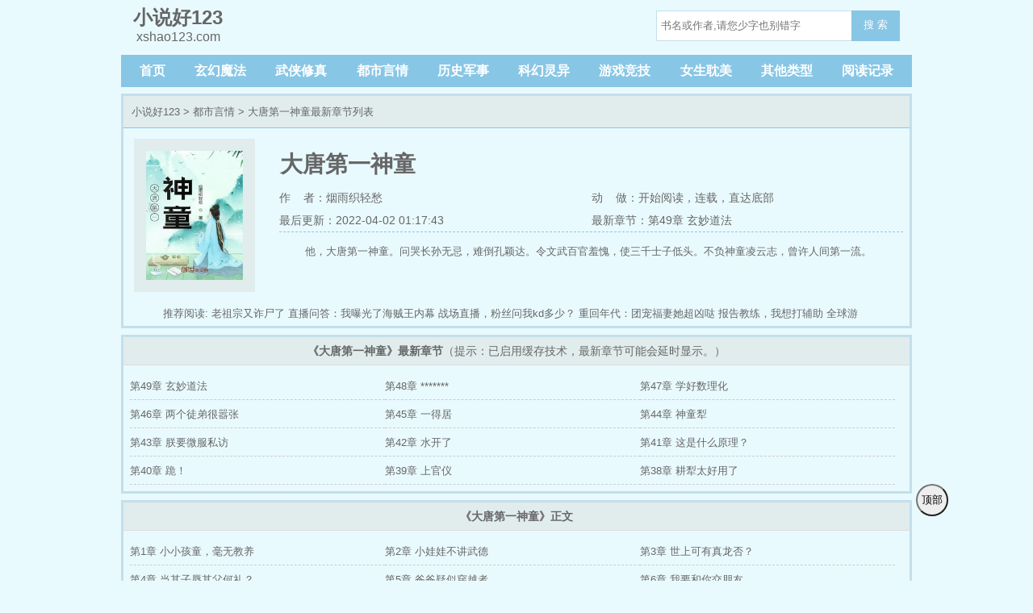

--- FILE ---
content_type: text/html; charset=utf-8
request_url: http://xshao123.com/books/335711/
body_size: 4362
content:

<!DOCTYPE html>
<html lang="zh">
<head>
    <meta charset="UTF-8">
    <title>大唐第一神童(烟雨织轻愁)_大唐第一神童全文免费阅读无弹窗_都市言情_小说好123</title>
    <meta name="keywords" content="大唐第一神童,2026大唐第一神童最新章节,大唐第一神童免费阅读,烟雨织轻愁著,连载"/>
    <meta name="description" content="大唐第一神童,2026大唐第一神童小说阅读,都市言情类型小说,大唐第一神童由作家烟雨织轻愁创作,他，大唐第一神童。问哭长孙无忌，难倒孔颖达。令文武百官羞愧，使三千士子低头。不负神童凌云志，曾许人间第一流。
小说好123提供大唐第一神童最新章节,大唐第一神童最新更新章节,小说好123免费稳定急速专业无弹窗"/>
    <meta property="og:type" content="novel"/>
    <meta property="og:title" content="大唐第一神童(烟雨织轻愁)_大唐第一神童全文免费阅读无弹窗_都市言情_小说好123"/>
    <meta property="og:image" content="//img.xshao123.com/335/335711/335711s.jpg"/>
    <meta property="og:description" content="大唐第一神童,大唐第一神童小说阅读,都市言情类型小说,大唐第一神童由作家烟雨织轻愁创作,他，大唐第一神童。问哭长孙无忌，难倒孔颖达。令文武百官羞愧，使三千士子低头。不负神童凌云志，曾许人间第一流。
小说好123提供大唐第一神童最新章节,大唐第一神童最新更新章节,小说好123免费稳定急速专业无弹窗"/>
    <meta property="og:novel:category" content="都市言情"/>
    <meta property="og:novel:author" content="烟雨织轻愁"/>
    <meta property="og:novel:author_link" content="http://xshao123.com/author/%E7%83%9F%E9%9B%A8%E7%BB%87%E8%BD%BB%E6%84%81/"/>
    <meta property="og:novel:book_name" content="大唐第一神童"/>
    <meta property="og:novel:read_url" content="http://xshao123.com/books/335711/"/>
    <meta property="og:novel:url" content="http://xshao123.com/books/335711/"/>
    <meta property="og:novel:status" content="连载"/>
    <meta property="og:novel:update_time" content="2022-04-02 01:17:43"/>
    <meta property="og:novel:lastest_chapter_name" content="第49章 玄妙道法"/>
    <meta property="og:novel:lastest_chapter_url" content="http://xshao123.com/chapters/335711/87692956.html"/>

<!-- header -->
<meta http-equiv="Cache-Control" content="no-siteapp" />
    <meta http-equiv="Cache-Control" content="no-transform" />
    <meta name="viewport" content="width=device-width, initial-scale=1.0, shrink-to-fit=no, user-scalable=no">
<meta http-equiv="X-UA-Compatible" content="ie=edge,chrome=1">

    <link rel="shortcut icon" type="image/x-icon" href="/static/biquge/favicon.ico" media="screen">
    <link rel="stylesheet" href="/static/biquge/style.css">
    <script src="//cdn.staticfile.org/jquery/3.4.0/jquery.min.js"></script>
    <script src="//cdn.staticfile.org/jquery-cookie/1.4.1/jquery.cookie.min.js"></script>
    <script src="//cdn.staticfile.org/jquery.lazyload/1.9.1/jquery.lazyload.min.js"></script>
    <script src="/static/biquge/common.js"></script>
</head>

<body>
<header>
    <a href="/"><div class="logo"><em>小说好123</em>xshao123.com</div></a>
    <div class="diswap">
    <button id="menu-btn" type="text" onclick="javascript:menu_toggle();" class="search_btn">菜单</button>
    </div>
<!-- 搜索框 -->
<div class="search dispc"><script>search();</script></div>
</header>
<nav class="dispc">
    <a href="/">首页</a>
            <a href="/c1_1/">玄幻魔法</a>
            <a href="/c2_1/">武侠修真</a>
            <a href="/c3_1/">都市言情</a>
            <a href="/c4_1/">历史军事</a>
            <a href="/c5_1/">科幻灵异</a>
            <a href="/c6_1/">游戏竞技</a>
            <a href="/c7_1/">女生耽美</a>
            <a href="/c8_1/">其他类型</a>
        <a href="/history.html">阅读记录</a>
</nav>
<div class="container">
    <div class="border3-2">
        <div class="info-title">
            <a href="/">小说好123</a> &gt; <a href="/c3_1/">都市言情</a> &gt; 大唐第一神童最新章节列表
        </div>
        <div class="info-main">
        <img class="lazy" src="/static/biquge/nocover.jpg" data-original="//img.xshao123.com/335/335711/335711s.jpg">
            <div class="w100">
                <h1>大唐第一神童</h1>
                <div class="w100 dispc"><span><a href="/author/%E7%83%9F%E9%9B%A8%E7%BB%87%E8%BD%BB%E6%84%81/">作&nbsp;&nbsp;&nbsp;&nbsp;者：烟雨织轻愁</span>动&nbsp;&nbsp;&nbsp;&nbsp;做：<a href="/chapters/335711/87692908.html">开始阅读</a>，连载，<a href="javascript:gofooter();">直达底部</a></div>
                <div class="dispc"><span>最后更新：2022-04-02 01:17:43</span><a href="/chapters/335711/87692956.html">最新章节：第49章 玄妙道法</a></div>
                <div class="info-main-intro"><p>他，大唐第一神童。问哭长孙无忌，难倒孔颖达。令文武百官羞愧，使三千士子低头。不负神童凌云志，曾许人间第一流。</p></div>
            </div>
        </div>

        <div class="info-commend">推荐阅读: 
                            <a href="/books/335712/" title="老祖宗又诈尸了">老祖宗又诈尸了</a>
                            <a href="/books/335713/" title="直播问答：我曝光了海贼王内幕">直播问答：我曝光了海贼王内幕</a>
                            <a href="/books/335714/" title="战场直播，粉丝问我kd多少？">战场直播，粉丝问我kd多少？</a>
                            <a href="/books/335715/" title="重回年代：团宠福妻她超凶哒">重回年代：团宠福妻她超凶哒</a>
                            <a href="/books/335716/" title="报告教练，我想打辅助">报告教练，我想打辅助</a>
                            <a href="/books/335717/" title="全球游戏：开局加冕锻造之王">全球游戏：开局加冕锻造之王</a>
                            <a href="/books/335718/" title="西游：开局被如来曝光异数身份">西游：开局被如来曝光异数身份</a>
                            <a href="/books/335719/" title="特种兵：从战狼开始崛起">特种兵：从战狼开始崛起</a>
                            <a href="/books/335720/" title="人在西游，模拟修仙">人在西游，模拟修仙</a>
                            <a href="/books/335721/" title="天赐万象玉作杯之兵哥哥">天赐万象玉作杯之兵哥哥</a>
                    </div>


    </div>
    <div class="diswap info-main-wap border3-1">
        <a href="/author/%E7%83%9F%E9%9B%A8%E7%BB%87%E8%BD%BB%E6%84%81/"><p>作&nbsp;&nbsp;&nbsp;&nbsp;者：烟雨织轻愁</p></a>
        <p>最后更新：2022-04-02 01:17:43&nbsp;&nbsp;<a href="javascript:gofooter();">直达底部</a></p>
        <a href="/chapters/335711/87692956.html"><p>最新章节：第49章 玄妙道法</p></a>
    </div>
</div>

<div class="container border3-2 mt8">
    <div class="info-chapters-title"><strong>《大唐第一神童》最新章节</strong><span class="dispc">（提示：已启用缓存技术，最新章节可能会延时显示。）</span></div>
    <div class="info-chapters flex flex-wrap">
                    <a href="/chapters/335711/87692956.html" title="大唐第一神童 第49章 玄妙道法">第49章 玄妙道法</a>
                    <a href="/chapters/335711/87692955.html" title="大唐第一神童 第48章 *******">第48章 *******</a>
                    <a href="/chapters/335711/87692954.html" title="大唐第一神童 第47章 学好数理化">第47章 学好数理化</a>
                    <a href="/chapters/335711/87692953.html" title="大唐第一神童 第46章 两个徒弟很嚣张">第46章 两个徒弟很嚣张</a>
                    <a href="/chapters/335711/87692952.html" title="大唐第一神童 第45章 一得居">第45章 一得居</a>
                    <a href="/chapters/335711/87692951.html" title="大唐第一神童 第44章 神童犁">第44章 神童犁</a>
                    <a href="/chapters/335711/87692950.html" title="大唐第一神童 第43章 朕要微服私访">第43章 朕要微服私访</a>
                    <a href="/chapters/335711/87692949.html" title="大唐第一神童 第42章 水开了">第42章 水开了</a>
                    <a href="/chapters/335711/87692948.html" title="大唐第一神童 第41章 这是什么原理？">第41章 这是什么原理？</a>
                    <a href="/chapters/335711/87692947.html" title="大唐第一神童 第40章 跪！">第40章 跪！</a>
                    <a href="/chapters/335711/87692946.html" title="大唐第一神童 第39章 上官仪">第39章 上官仪</a>
                    <a href="/chapters/335711/87692945.html" title="大唐第一神童 第38章 耕犁太好用了">第38章 耕犁太好用了</a>
            </div>
</div>

<div class="container border3-2 mt8 mb20">
    <div class="info-chapters-title"><strong>《大唐第一神童》正文</strong></div>
    <div class="info-chapters flex flex-wrap">
                    <a href="/chapters/335711/87692908.html" title="大唐第一神童 第1章 小小孩童，毫无教养">第1章 小小孩童，毫无教养</a>
                    <a href="/chapters/335711/87692909.html" title="大唐第一神童 第2章 小娃娃不讲武德">第2章 小娃娃不讲武德</a>
                    <a href="/chapters/335711/87692910.html" title="大唐第一神童 第3章 世上可有真龙否？">第3章 世上可有真龙否？</a>
                    <a href="/chapters/335711/87692911.html" title="大唐第一神童 第4章 当其子辱其父何礼？">第4章 当其子辱其父何礼？</a>
                    <a href="/chapters/335711/87692912.html" title="大唐第一神童 第5章 爸爸疑似穿越者">第5章 爸爸疑似穿越者</a>
                    <a href="/chapters/335711/87692913.html" title="大唐第一神童 第6章 我要和你交朋友">第6章 我要和你交朋友</a>
                    <a href="/chapters/335711/87692914.html" title="大唐第一神童 第7章 图纸">第7章 图纸</a>
                    <a href="/chapters/335711/87692915.html" title="大唐第一神童 第8章 出自哪位大师之手？">第8章 出自哪位大师之手？</a>
                    <a href="/chapters/335711/87692916.html" title="大唐第一神童 第9章 这五岁奶娃就是大师？">第9章 这五岁奶娃就是大师？</a>
                    <a href="/chapters/335711/87692917.html" title="大唐第一神童 第10章 我很忙的">第10章 我很忙的</a>
                    <a href="/chapters/335711/87692918.html" title="大唐第一神童 第11章 兴国公">第11章 兴国公</a>
                    <a href="/chapters/335711/87692919.html" title="大唐第一神童 第12章 你敢骂我吗？">第12章 你敢骂我吗？</a>
                    <a href="/chapters/335711/87692920.html" title="大唐第一神童 第13章 小丑竟是我自己">第13章 小丑竟是我自己</a>
                    <a href="/chapters/335711/87692921.html" title="大唐第一神童 第14章 老大请入座">第14章 老大请入座</a>
                    <a href="/chapters/335711/87692922.html" title="大唐第一神童 第15章 你们是来找军师的吗？">第15章 你们是来找军师的吗？</a>
                    <a href="/chapters/335711/87692923.html" title="大唐第一神童 第16章 比力气大小">第16章 比力气大小</a>
                    <a href="/chapters/335711/87692924.html" title="大唐第一神童 第17章 傻子">第17章 傻子</a>
                    <a href="/chapters/335711/87692925.html" title="大唐第一神童 第18章 阿哈尔捷金马">第18章 阿哈尔捷金马</a>
                    <a href="/chapters/335711/87692926.html" title="大唐第一神童 第19章 神童驯马">第19章 神童驯马</a>
                    <a href="/chapters/335711/87692927.html" title="大唐第一神童 第20章 浩然告诉我得">第20章 浩然告诉我得</a>
                    <a href="/chapters/335711/87692928.html" title="大唐第一神童 第21章 怀疑人生">第21章 怀疑人生</a>
                    <a href="/chapters/335711/87692929.html" title="大唐第一神童 第22章 轰动长安城">第22章 轰动长安城</a>
                    <a href="/chapters/335711/87692930.html" title="大唐第一神童 第23章 袁天罡李淳风到访">第23章 袁天罡李淳风到访</a>
                    <a href="/chapters/335711/87692931.html" title="大唐第一神童 第24章 真乃谪仙人也！">第24章 真乃谪仙人也！</a>
                    <a href="/chapters/335711/87692932.html" title="大唐第一神童 第25章 袁天罡 李淳风疯了">第25章 袁天罡 李淳风疯了</a>
                    <a href="/chapters/335711/87692933.html" title="大唐第一神童 第26章 好一条汉子">第26章 好一条汉子</a>
                    <a href="/chapters/335711/87692934.html" title="大唐第一神童 第27章 真凶是你！">第27章 真凶是你！</a>
                    <a href="/chapters/335711/87692935.html" title="大唐第一神童 第28章 死的不冤">第28章 死的不冤</a>
                    <a href="/chapters/335711/87692936.html" title="大唐第一神童 第29章 神童审案">第29章 神童审案</a>
                    <a href="/chapters/335711/87692937.html" title="大唐第一神童 第30章 满座皆惊">第30章 满座皆惊</a>
                    <a href="/chapters/335711/87692938.html" title="大唐第一神童 第31章 落魄书生">第31章 落魄书生</a>
                    <a href="/chapters/335711/87692939.html" title="大唐第一神童 第32章 马周读文章">第32章 马周读文章</a>
                    <a href="/chapters/335711/87692940.html" title="大唐第一神童 第33章 外交的艺术">第33章 外交的艺术</a>
                    <a href="/chapters/335711/87692941.html" title="大唐第一神童 第34章 耕牛不足的难题">第34章 耕牛不足的难题</a>
                    <a href="/chapters/335711/87692942.html" title="大唐第一神童 第35章 不装了，摊牌了">第35章 不装了，摊牌了</a>
                    <a href="/chapters/335711/87692943.html" title="大唐第一神童 第36章 亮瞎眼">第36章 亮瞎眼</a>
                    <a href="/chapters/335711/87692944.html" title="大唐第一神童 第37章 第二条路">第37章 第二条路</a>
                    <a href="/chapters/335711/87692945.html" title="大唐第一神童 第38章 耕犁太好用了">第38章 耕犁太好用了</a>
                    <a href="/chapters/335711/87692946.html" title="大唐第一神童 第39章 上官仪">第39章 上官仪</a>
                    <a href="/chapters/335711/87692947.html" title="大唐第一神童 第40章 跪！">第40章 跪！</a>
                    <a href="/chapters/335711/87692948.html" title="大唐第一神童 第41章 这是什么原理？">第41章 这是什么原理？</a>
                    <a href="/chapters/335711/87692949.html" title="大唐第一神童 第42章 水开了">第42章 水开了</a>
                    <a href="/chapters/335711/87692950.html" title="大唐第一神童 第43章 朕要微服私访">第43章 朕要微服私访</a>
                    <a href="/chapters/335711/87692951.html" title="大唐第一神童 第44章 神童犁">第44章 神童犁</a>
                    <a href="/chapters/335711/87692952.html" title="大唐第一神童 第45章 一得居">第45章 一得居</a>
                    <a href="/chapters/335711/87692953.html" title="大唐第一神童 第46章 两个徒弟很嚣张">第46章 两个徒弟很嚣张</a>
                    <a href="/chapters/335711/87692954.html" title="大唐第一神童 第47章 学好数理化">第47章 学好数理化</a>
                    <a href="/chapters/335711/87692955.html" title="大唐第一神童 第48章 *******">第48章 *******</a>
                    <a href="/chapters/335711/87692956.html" title="大唐第一神童 第49章 玄妙道法">第49章 玄妙道法</a>
            </div>
</div>

<div class="container">
    <div class="info-commend">最新小说: 
                    <a href="/books/388592/" title="你是我的命中注定">你是我的命中注定</a>
                    <a href="/books/388586/" title="女同事的秘密">女同事的秘密</a>
                    <a href="/books/388527/" title="随身带着个世界">随身带着个世界</a>
                    <a href="/books/388570/" title="第一宠婚：军少大人，你好棒！">第一宠婚：军少大人，你好棒！</a>
                    <a href="/books/388562/" title="都市至尊隐龙君长风">都市至尊隐龙君长风</a>
                    <a href="/books/388567/" title="死神之剑舞唯我">死神之剑舞唯我</a>
                    <a href="/books/388616/" title="挂名皇后">挂名皇后</a>
                    <a href="/books/388565/" title="日常系影视世界">日常系影视世界</a>
                    <a href="/books/388521/" title="和女神们的荒岛求生">和女神们的荒岛求生</a>
                    <a href="/books/388536/" title="人生若只如初见时">人生若只如初见时</a>
            </div>
</div>
<button class="gotop" onclick="javascript:gotop();">顶部</button>

<!-- footer -->
<div class="container">
    <div class="footer gray">
        <p>本站所有小说为转载作品，所有章节均由网友上传，转载至本站只是为了宣传本书让更多读者欣赏。</p>
        <p>Copyright 2026 小说好123 All Rights Reserved.</p>
    </div>
</div>
<script>
(function(){
    var bp = document.createElement('script');
    var curProtocol = window.location.protocol.split(':')[0];
    if (curProtocol === 'https'){
   bp.src = 'https://zz.bdstatic.com/linksubmit/push.js';
  }
  else{
  bp.src = 'http://push.zhanzhang.baidu.com/push.js';
  }
    var s = document.getElementsByTagName("script")[0];
    s.parentNode.insertBefore(bp, s);
})();
</script>
<script>setEcho();</script>

</body>
</html>